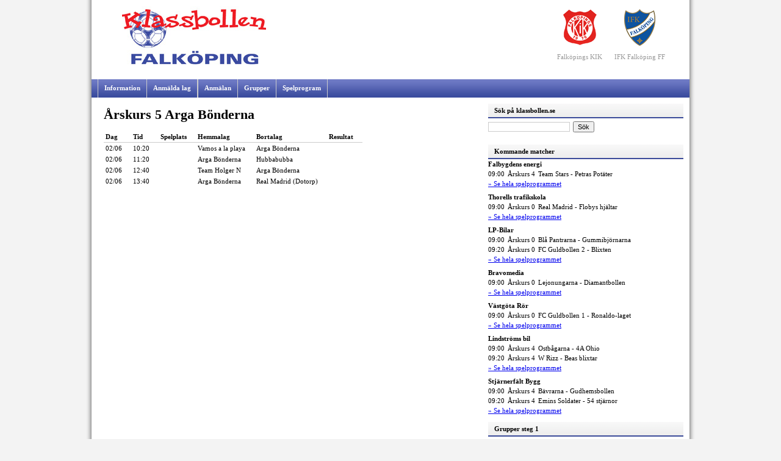

--- FILE ---
content_type: text/html; charset=ISO-8859-15
request_url: https://www.klassbollen.se/lag/1765/arga-bonderna.html
body_size: 2422
content:
<!DOCTYPE HTML>
<html>
<head>
<meta http-equiv="Content-type" content="text/html; charset=iso-8859-1">
<meta name="robots" content="index, follow">
<meta name="googlebot" content="index, follow">
<meta name="keywords" content="<? echo isset($seo[1]) ? $seo[1] : ''; ?>">
<meta name="description" content="<? echo isset($seo[2]) ? $seo[2] : ''; ?>">


<script type="text/javascript" src="https://ajax.googleapis.com/ajax/libs/jquery/1.8.2/jquery.min.js?ver=1.8.2"></script>
<script type="text/javascript" src="/static/js/javascripts.js"></script>

<title>Arga Bönderna - Årskurs 5 - Klassbollen Falköping</title>
<base href="https://www.klassbollen.se/">

<link rel="stylesheet" href="/static/css/style.css">

<link rel="shortcut icon" href="/static/images/favicon.ico">

</head>

<body>

<div id="container">
	<div id="top">
		<div class="logo">
			<a href="https://www.klassbollen.se/">
			<img src="/static/images/logo.jpg" alt="Klassbollen" title="Klassbollen"></a>
		</div>

		<div class="clubs">
			<table cellpadding="0" cellspacing="0">
			<tr>
				<td>
				<a href="http://www.falkopingskik.se" title="Falk&ouml;pings KIK" target="_blank">
				<img src="/static/images/fkik.gif" alt="Falk&ouml;pings KIK" title="Falk&ouml;pings KIK">
				</a>
				</td>
				<td>
				<a href="http://www.ifkfalkopingff.se" title="IFK Falk&ouml;ping FF" target="_blank">
				<img src="/static/images/ifk.png" alt="IFK Falk&ouml;ping FF" title="IFK Falk&ouml;ping FF">
				</a>
				</td>
			</tr>
			<tr>
				<td>Falk&ouml;pings KIK</td>
				<td>IFK Falk&ouml;ping FF</td>
			</tr>
			</table>
		</div>
	</div>

	<div id="menu">
		<ul>
<li class="first" ><a href='kategori/2/information.html'>Information</a></li>
<li class="last" ><a href='kategori/6/anmalda-lag.html'>Anmälda lag</a></li>
</ul>

		<ul>
			<li><a href="anmalan.php" title="Anmälan">Anmälan</a></li>
		</ul>
		<ul><li><a href="groups.php" title="Grupper">Grupper</a></li><li class="last"><a href="games.php" title="Spelprogram">Spelprogram</a></li></ul>	</div>

	<br style="clear: both;">

	<div id="left">
		
		<div class="head">
	<span>Samarbetspartners</span>
</div>


		<div class="ads">
			<a href="http://www.jo-webstudio.se" title="JO Webstudio"><img src="https://www.klassbollen.se/banners/jowebstudio.png" title="JO Webstudio" alt="JO Webstudio"></a><a href="http://www.jo-webstudio.se" title="JO Webstudio"><img src="https://www.klassbollen.se/banners/jowebstudio.png" title="JO Webstudio" alt="JO Webstudio"></a><a href="http://www.jo-webstudio.se" title="JO Webstudio"><img src="https://www.klassbollen.se/banners/jowebstudio.png" title="JO Webstudio" alt="JO Webstudio"></a>		</div>
	</div>

	<div id="main">
		<div class="space">


<div id="team">

	<h1>Årskurs 5 Arga Bönderna</h1>

			<table cellpadding="0" cellspacing="0" class="list left">
		<tr>
			<th>Dag</th>
			<th>Tid</th>
			<th>Spelplats</th>
			<th>Hemmalag</th>
			<th>Bortalag</th>
			<th>Resultat</th>
					</tr>
				<tr>
			<td>02/06</td>
			<td>10:20</td>
			<td></td>
			<td>Vamos a la playa</td>
			<td>Arga Bönderna</td>
			<td></td>
					</tr>
						<tr>
			<td>02/06</td>
			<td>11:20</td>
			<td></td>
			<td>Arga Bönderna</td>
			<td>Hubbabubba</td>
			<td></td>
					</tr>
						<tr>
			<td>02/06</td>
			<td>12:40</td>
			<td></td>
			<td>Team Holger N</td>
			<td>Arga Bönderna</td>
			<td></td>
					</tr>
						<tr>
			<td>02/06</td>
			<td>13:40</td>
			<td></td>
			<td>Arga Bönderna</td>
			<td>Real Madrid (Dotorp)</td>
			<td></td>
					</tr>
						</table>
		<br><br>

	
	<br><br>

		<br>
	
</div>

		</div>
	</div>

	<div id="right">
		<div class="search">
	<div class="head">
	<span>S&ouml;k p&aring; klassbollen.se</span>
</div>


	<form action="search.php" method="get">

	<br style="clear: both;">
	<table cellpadding="0" cellspacing="0">
	<tr>
		<td><input type="text" name="query" value=""></td>
		<td><input type="submit" value="S&ouml;k"></td>
	</tr>
	</table>

	</form>
</div>
<div class="coming_games">
	<div class="head">
	<span>Kommande matcher</span>
</div>


	<table cellpadding="0" cellspacing="0">
		<tr>
		<th colspan="3">Falbygdens energi</th>
	</tr>
		<tr>
		<td>09:00</td>
		<td>Årskurs 4</td>
		<td>Team Stars - Petras Potäter</td>
	</tr>
		<tr>
		<td colspan="3" style="padding-bottom: 8px;"><a href="https://www.klassbollen.se/games.php?groundID=106">&raquo; Se hela spelprogrammet</a></td>
	</tr>
		<tr>
		<th colspan="3">Thorells trafikskola</th>
	</tr>
		<tr>
		<td>09:00</td>
		<td>Årskurs 0</td>
		<td>Real Madrid - Flobys hjältar </td>
	</tr>
		<tr>
		<td colspan="3" style="padding-bottom: 8px;"><a href="https://www.klassbollen.se/games.php?groundID=103">&raquo; Se hela spelprogrammet</a></td>
	</tr>
		<tr>
		<th colspan="3">LP-Bilar</th>
	</tr>
		<tr>
		<td>09:00</td>
		<td>Årskurs 0</td>
		<td>Blå Pantrarna - Gummibjörnarna</td>
	</tr>
		<tr>
		<td>09:20</td>
		<td>Årskurs 0</td>
		<td>FC Guldbollen 2 - Blixten </td>
	</tr>
		<tr>
		<td colspan="3" style="padding-bottom: 8px;"><a href="https://www.klassbollen.se/games.php?groundID=102">&raquo; Se hela spelprogrammet</a></td>
	</tr>
		<tr>
		<th colspan="3">Bravomedia</th>
	</tr>
		<tr>
		<td>09:00</td>
		<td>Årskurs 0</td>
		<td>Lejonungarna - Diamantbollen</td>
	</tr>
		<tr>
		<td colspan="3" style="padding-bottom: 8px;"><a href="https://www.klassbollen.se/games.php?groundID=104">&raquo; Se hela spelprogrammet</a></td>
	</tr>
		<tr>
		<th colspan="3">Västgöta Rör</th>
	</tr>
		<tr>
		<td>09:00</td>
		<td>Årskurs 0</td>
		<td>FC Guldbollen 1 - Ronaldo-laget</td>
	</tr>
		<tr>
		<td colspan="3" style="padding-bottom: 8px;"><a href="https://www.klassbollen.se/games.php?groundID=101">&raquo; Se hela spelprogrammet</a></td>
	</tr>
		<tr>
		<th colspan="3">Lindströms bil</th>
	</tr>
		<tr>
		<td>09:00</td>
		<td>Årskurs 4</td>
		<td>Ostbågarna - 4A Ohio</td>
	</tr>
		<tr>
		<td>09:20</td>
		<td>Årskurs 4</td>
		<td>W Rizz - Beas blixtar</td>
	</tr>
		<tr>
		<td colspan="3" style="padding-bottom: 8px;"><a href="https://www.klassbollen.se/games.php?groundID=100">&raquo; Se hela spelprogrammet</a></td>
	</tr>
		<tr>
		<th colspan="3">Stjärnerfält Bygg</th>
	</tr>
		<tr>
		<td>09:00</td>
		<td>Årskurs 4</td>
		<td>Bävrarna  - Gudhemsbollen</td>
	</tr>
		<tr>
		<td>09:20</td>
		<td>Årskurs 4</td>
		<td>Emins Soldater - 54 stjärnor</td>
	</tr>
		<tr>
		<td colspan="3" style="padding-bottom: 8px;"><a href="https://www.klassbollen.se/games.php?groundID=105">&raquo; Se hela spelprogrammet</a></td>
	</tr>
		</table>
</div><div class="groups">
	<div class="head">
	<span>Grupper steg 1</span>
</div>


	<br style="clear: both;">

	<table cellpadding="0" cellspacing="0" class="list left">
		<tr>
		<th colspan="4"><br>Årskurs 0</th>
	</tr>
	<tr><td><a href='grupp/454/grupp-1.html'>Grupp 1</a></td><td><a href='grupp/455/grupp-2.html'>Grupp 2</a></td></tr>	<tr>
		<th colspan="4"><br>Årskurs 1</th>
	</tr>
	<tr><td><a href='grupp/459/grupp-1.html'>Grupp 1</a></td><td><a href='grupp/461/grupp-2.html'>Grupp 2</a></td><td><a href='grupp/462/grupp-3.html'>Grupp 3</a></td></tr>	<tr>
		<th colspan="4"><br>Årskurs 2</th>
	</tr>
	<tr><td><a href='grupp/441/grupp-1.html'>Grupp 1</a></td><td><a href='grupp/442/grupp-2.html'>Grupp 2</a></td><td><a href='grupp/443/grupp-3.html'>Grupp 3</a></td></tr>	<tr>
		<th colspan="4"><br>Årskurs 3</th>
	</tr>
	<tr><td><a href='grupp/444/grupp-1.html'>Grupp 1</a></td><td><a href='grupp/447/grupp-2.html'>Grupp 2</a></td><td><a href='grupp/446/grupp-3.html'>Grupp 3</a></td></tr>	<tr>
		<th colspan="4"><br>Årskurs 4</th>
	</tr>
	<tr><td><a href='grupp/456/grupp-1.html'>Grupp 1</a></td><td><a href='grupp/457/grupp-2.html'>Grupp 2</a></td><td><a href='grupp/458/grupp-3.html'>Grupp 3</a></td></tr>	<tr>
		<th colspan="4"><br>Årskurs 5</th>
	</tr>
	<tr><td><a href='grupp/448/grupp-1.html'>Grupp 1</a></td><td><a href='grupp/449/grupp-2.html'>Grupp 2</a></td><td><a href='grupp/450/grupp-3.html'>Grupp 3</a></td></tr>	<tr>
		<th colspan="4"><br>Årskurs 6</th>
	</tr>
	<tr><td><a href='grupp/463/grupp-1.html'>Grupp 1</a></td><td><a href='grupp/464/grupp-2.html'>Grupp 2</a></td><td><a href='grupp/465/grupp-3.html'>Grupp 3</a></td></tr>	<tr>
		<th colspan="4"><br>Årskurs 7</th>
	</tr>
	<tr><td><a href='grupp/451/grupp-1.html'>Grupp 1</a></td></tr>	</table>
	<br>
	<a href="https://www.klassbollen.se/groups.php">&raquo; Se alla grupper</a>
		
</div>
	</div>

	<div id="bottom">
		<div class="info" style="display: flex; flex-direction: column;">
			Webbpartners
			<div style="display: flex; align-items: center;">
							<a href="https://www.activated.se" title="Aktiviteter i hela Sverige" target="_blank"><img src="/static/images/activated.png" alt="Aktiviteter i hela Sverige" border="0"></a>
			

				<a href="https://www.studiokarlsson.se" title="Studio Karlsson - Inredning & styling" target="_blank" style="margin-left: 30px;"><img src="/static/images/studio-karlsson-klassbollen.png" alt="Studio Karlsson - Inredning & styling" border="0"></a>
			</div>
			
		</div>
		<div class="powered">
			Powered by<br>
			<a href="http://www.olaussongroup.se/cupsystem" title="JO Admin"><img src="/static/images/joadmin.jpg" border="0" alt="JO Admin"></a>
		</div>
	</div>
</div>

<script type="text/javascript">

  var _gaq = _gaq || [];
  _gaq.push(['_setAccount', 'UA-23637790-1']);
  _gaq.push(['_trackPageview']);

  (function() {
    var ga = document.createElement('script'); ga.type = 'text/javascript'; ga.async = true;
    ga.src = ('https:' == document.location.protocol ? 'https://ssl' : 'http://www') + '.google-analytics.com/ga.js';
    var s = document.getElementsByTagName('script')[0]; s.parentNode.insertBefore(ga, s);
  })();

</script>
</body>
</html>



--- FILE ---
content_type: text/css
request_url: https://www.klassbollen.se/static/css/style.css
body_size: 1327
content:
body { font-family: Tahoma; font-size: 11px; background: url(../images/bg.png) center repeat-y #F3F3F3; margin: 0; padding: 0; }

body, input, select, td, th { font-size: 11px; }

#container { width: 980px; margin: 0 auto; padding: 0; } 

input[type='text'] { border: 1px solid #CCC; }

h2 { font-size: 18px; }

/* HEADER */
.head { float: left; width: 100%; border-bottom: 2px solid #3c4c9a; background: url(../images/bg_head.png) bottom repeat-x; }
.head span { float: left; font-weight: bold; padding: 5px 0 5px 10px; }

/* TOP */
#top { float: left; width: 100%; height: 130px; }
#top .logo { float: left; padding: 10px 24px 0 50px; }
#top .logo img { border: 0; }
#top .byline { float: left; }
#top .byline .header { float: left; font-size: 34px; font-weight: bold; color: #fbda00; padding-top: 20px; }
#top .byline .date { float: left; font-size: 14px; font-weight: bold; color: #999999; padding-top: 5px; }
#top .clubs { float: right; padding: 10px 30px 0 0; }
#top .clubs td { text-align: center; padding: 5px 10px 5px 10px; color: #999999;}
#top .clubs img { border: 0; }

/* MENU */

#menu { float: left; width: 100%; height: 30px; background: url(../images/bg_menu.png) top repeat-x; }
#menu ul { list-style: none; padding: 0; margin: 0; padding-left: 10px; }
#menu li { float: left; height: 30px; }
#menu li a { float: left; height: 100%; padding: 0 10px; border-left: 1px solid #CCC; line-height: 28px; text-decoration: none; font-weight: bold; color: #FFF; }
#menu li.last a { border-right: 1px solid #CCC; }
#menu li a.active, #menu li a:hover { color: #CCC; }

/* LEFT */

#left { float: left; width: 0px; padding-top: 10px; overflow: hidden; }
#left .head { margin-left: 10px; }
#left ul { float: left; width: 100%; list-style: none; margin: 0; padding: 0 10px 40px 10px; }
#left li a { float: left; color: #000; font-weight: bold; text-decoration: none; width: 100%; background: url(../images/arrow.gif) left center no-repeat; padding: 5px 0 5px 10px; border-bottom: 1px solid #ededed; }
#left li.active a{ color: #666666; }
#left li a:hover { text-decoration: underline; }
#left .ads { float: left; padding: 10px 0 0 10px; }
#left .ads a { float: left; margin-bottom: 10px; }
#left .ads a img { border: 0; }

/* MAIN */

#main { float: left; width: 650px; }
#main .space { float: left; padding: 0 20px; }

/* RIGHT */

#right { float: left; width: 320px; padding-top: 10px; }

#right table { margin: 5px 0; }

#right .games_now td{ padding: 2px 5px 2px 0; }

#right .coming_games { padding-top: 10px; }
#right .coming_games th { text-align: left; }
#right .coming_games td, #right .coming_games th { padding: 2px 5px 2px 0; }

#right .groups { padding-bottom: 10px; }


/* BOTTOM */

#bottom { float: left; width: 960px; margin: 0 10px; border-top: 1px solid #c2c2c2; margin-top: 30px; }
#bottom .info { float: left; padding: 10px 0 0 10px; color: #999999; }
#bottom .info .logo { padding: 10px 20px 0 0; }
#bottom .powered { float: right; padding: 20px; color: #999999; }
#bottom .powered img { float: left; margin-top: 10px; }

/* LIST */
table.list { width: 100%; }
table.list th, table.list td { padding: 3px 15px 3px 3px; text-align: center; }
table.left th, table.left td { text-align: left;  }
table.list tr.selected td { background: #E5E5E5; }
table.list tr.selected td.bold { font-weight: bold; }
table.list th { border-bottom: 1px solid #CCC;}
table.list tr.split_1 td { border-bottom: 1px solid #e5e5e5; }
table.list tr.split_2 td { border-bottom: 1px dashed #e5e5e5; }
table.list td.a, table.list th.a { text-align: left; }

#games table.list th, #games table.list td { padding: 5px 10px 5px 3px; }
#games table.list td { border-bottom: 1px solid #e5e5e5;}
#games a.active { font-weight: bold; }


/* GAME */
#game h1 { font-size: 30px; }
#game table.info { width: 600px;  line-height: 18px;}

.search td { padding: 0 5px 5px 0; }


/* Slutspel */

#playoff td { padding-right: 10px; }
#playoff td div { clear: left; float: left; line-height: 20px; padding-right: 25px; width: 100px; }

#playoff .pl_8_8_1, #playoff .pl_16_16_1, #playoff .pl_4_4_1 { background: url(../images/playoff/pl_8_8_1.gif) right bottom no-repeat; }
#playoff .pl_8_8_2, #playoff .pl_16_16_2, #playoff .pl_4_4_2 { background: url(../images/playoff/pl_8_8_2.gif) right top no-repeat; }
#playoff .pl_8_4_1, #playoff .pl_16_8_1, #playoff .pl_4_2_1 { background: url(../images/playoff/pl_8_4_1.gif) right bottom no-repeat; }
#playoff .pl_8_4_2, #playoff .pl_16_8_2, #playoff .pl_4_2_2 { background: url(../images/playoff/pl_8_4_2.gif) right top no-repeat; }
#playoff .pl_8_2_1, #playoff .pl_16_4_1 { background: url(../images/playoff/pl_8_2_1.gif) right bottom no-repeat; }
#playoff .pl_8_2_2, #playoff .pl_16_4_2 { background: url(../images/playoff/pl_8_2_2.gif) right top no-repeat; }
#playoff .pl_16_2_1 { background: url(../images/playoff/pl_16_2_1.gif) right bottom no-repeat; }
#playoff .pl_16_2_2 { background: url(../images/playoff/pl_16_2_2.gif) right top no-repeat; }

.playoff td { padding: 2px 0; }

--- FILE ---
content_type: text/javascript
request_url: https://www.klassbollen.se/static/js/javascripts.js
body_size: 446
content:
$(document).ready(function () {

	$('.image_container').click(function() {

		var id = $(this).attr('id');

		$('.image_'+id).show();		

	});

	$('.image').click(function() {

		var id = $(this).attr('id');

		$('.image_'+id).hide();	

	});

	$('.image_close').click(function() {

		var id = $(this).attr('id');

		$('.image_'+id).hide();	

	});

});


function nyttFonster(minsajt, namnet, bredd, hojd, scroll) { 
  var venster = (screen.width - bredd) / 2; 
  var uppifroon = (screen.height - hojd) / 2; 
  hurdant = 'width='+bredd+',height='+hojd+',top='+uppifroon+',left='+venster+',scrollbars='+scroll+',resizable' 
  win = window.open(minsajt, namnet, hurdant) 
  if (parseInt(navigator.appVersion) >= 4) { win.window.focus(); } 
} 



function visa(id) { 
  if(document.getElementById) { var obj = document.getElementById(id); } 
  else 
    if(document.all){ var obj = document.all(id); } 
    if(obj.style.display == 'none'){ obj.style.display = ''; } 
    else { obj.style.display = 'none'; } 
}	